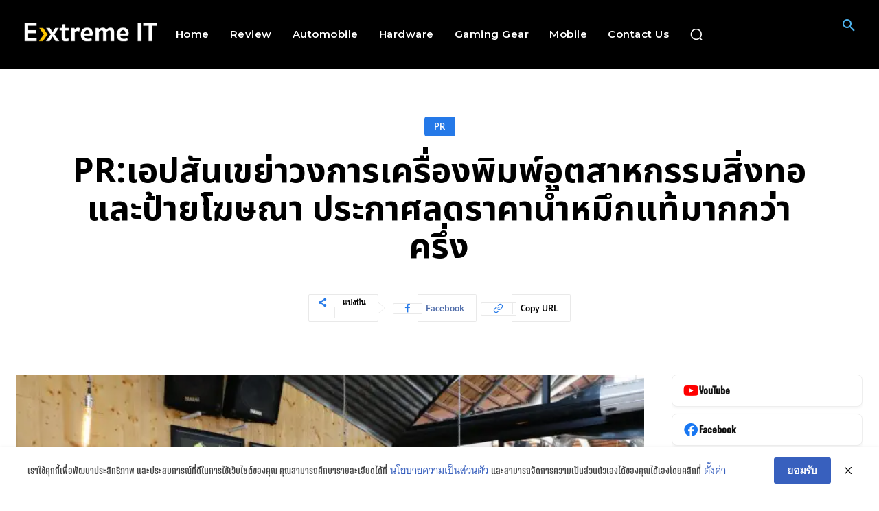

--- FILE ---
content_type: text/html; charset=utf-8
request_url: https://www.google.com/recaptcha/api2/aframe
body_size: 249
content:
<!DOCTYPE HTML><html><head><meta http-equiv="content-type" content="text/html; charset=UTF-8"></head><body><script nonce="yUeeZ5-jdTXRFyVbdaX5vA">/** Anti-fraud and anti-abuse applications only. See google.com/recaptcha */ try{var clients={'sodar':'https://pagead2.googlesyndication.com/pagead/sodar?'};window.addEventListener("message",function(a){try{if(a.source===window.parent){var b=JSON.parse(a.data);var c=clients[b['id']];if(c){var d=document.createElement('img');d.src=c+b['params']+'&rc='+(localStorage.getItem("rc::a")?sessionStorage.getItem("rc::b"):"");window.document.body.appendChild(d);sessionStorage.setItem("rc::e",parseInt(sessionStorage.getItem("rc::e")||0)+1);localStorage.setItem("rc::h",'1769200711292');}}}catch(b){}});window.parent.postMessage("_grecaptcha_ready", "*");}catch(b){}</script></body></html>